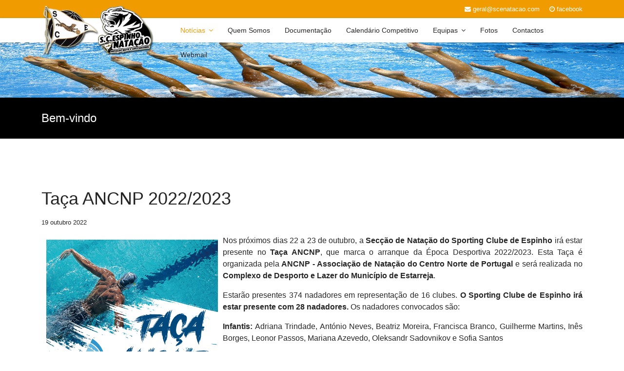

--- FILE ---
content_type: text/html; charset=utf-8
request_url: https://scenatacao.com/index.php/taca-ancnp-2022-2024
body_size: 23463
content:

<!doctype html>
<html lang="pt-pt" dir="ltr">
    <head>
        <meta charset="utf-8">
        <meta name="viewport" content="width=device-width, initial-scale=1, shrink-to-fit=no">
        <link rel="canonical" href="https://scenatacao.com/index.php/taca-ancnp-2022-2024">
        <base href="https://scenatacao.com/index.php/taca-ancnp-2022-2024" />
	<meta http-equiv="content-type" content="text/html; charset=utf-8" />
	<meta name="keywords" content="Sporting Clube de Espinho - Natação Pura e Artística, Espinho, Natação, Natacao, Piscina, SCE Natacao, scespinho natacao, sincronizada" />
	<meta name="author" content="Rita Freitas" />
	<meta name="description" content="Sporting Clube de Espinho - Natação Pura e Artística, Espinho, Natação, Natacao, Piscina, SCE Natacao, scespinho natacao, sincronizada" />
	<meta name="generator" content="Joomla! - Open Source Content Management" />
	<title>Taça ANCNP 2022/2023</title>
	<link href="/images/favscen.png" rel="shortcut icon" type="image/vnd.microsoft.icon" />
	<link href="/templates/shaper_helixultimate/css/bootstrap.min.css" rel="stylesheet" type="text/css" />
	<link href="/templates/shaper_helixultimate/css/font-awesome.min.css" rel="stylesheet" type="text/css" />
	<link href="/templates/shaper_helixultimate/css/template.css" rel="stylesheet" type="text/css" />
	<link href="/templates/shaper_helixultimate/css/presets/default.css" rel="stylesheet" type="text/css" />
	<link href="/modules/mod_carousel_banner/assets/css/flexisel.css" rel="stylesheet" type="text/css" />
	<style type="text/css">
h1{font-family: 'Arial', sans-serif;}
.logo-image {height:100px;}.logo-image-phone {height:100px;}.logo-image {height:100px;}.logo-image-phone {height:100px;}#sp-section-2{ margin:-15px 0px 0px 0px; }
        #mycarousel-128 {display:none;}
        .nbs-flexisel-item img { max-width:800; max-height:100;}
    
	</style>
	<script src="/media/jui/js/jquery.min.js?b10bfd0005e5365893297d37226a9a25" type="text/javascript"></script>
	<script src="/media/jui/js/jquery-noconflict.js?b10bfd0005e5365893297d37226a9a25" type="text/javascript"></script>
	<script src="/media/jui/js/jquery-migrate.min.js?b10bfd0005e5365893297d37226a9a25" type="text/javascript"></script>
	<script src="/media/system/js/caption.js?b10bfd0005e5365893297d37226a9a25" type="text/javascript"></script>
	<script src="/templates/shaper_helixultimate/js/popper.min.js" type="text/javascript"></script>
	<script src="/templates/shaper_helixultimate/js/bootstrap.min.js" type="text/javascript"></script>
	<script src="/templates/shaper_helixultimate/js/main.js" type="text/javascript"></script>
	<script src="/modules/mod_carousel_banner/assets/js/jquery.noconflict.js" type="text/javascript"></script>
	<script src="/modules/mod_carousel_banner/assets/js/jquery.flexisel.js" type="text/javascript"></script>
	<script type="text/javascript">
jQuery(function($){ initTooltips(); $("body").on("subform-row-add", initTooltips); function initTooltips (event, container) { container = container || document;$(container).find(".hasTooltip").tooltip({"html": true,"container": "body"});} });jQuery(window).on('load',  function() {
				new JCaption('img.caption');
			});template="shaper_helixultimate";
    jQuery(window).load(function() {
        jQuery("#mycarousel-128").flexisel({

                visibleItems: 5, // $visible_items
                animationSpeed: 2000, // 1000
                autoPlay: 1, // false
                autoPlaySpeed:  1000, // 3000
                pauseOnHover: 1, // true
                enableResponsiveBreakpoints: true,
                responsiveBreakpoints: {
                    portrait: {
                        changePoint:480,
                        visibleItems: 5
                    },
                    landscape: {
                        changePoint:640,
                        visibleItems: 5
                    },
                    tablet: {
                        changePoint:768,
                        visibleItems: 5
                    }
                }
            });
        });
    
	</script>
	<meta property="og:type" content="article" />
	<meta property="og:url" content="https://scenatacao.com/index.php/taca-ancnp-2022-2024" />
	<meta property="og:title" content="Taça ANCNP 2022/2023" />
	<meta property="og:description" content="Nos próximos dias 22 a 23 de outubro, a Secção de Natação do Sporting Clube de Espinho irá estar presente no Taça ANCNP, que marca o arranque da..." />
	<meta property="og:site_name" content="Sporting Clube de Espinho - Natação Pura e Artística" />
	<meta name="twitter:description" content="Nos próximos dias 22 a 23 de outubro, a Secção de Natação do Sporting Clube de Espinho irá estar presente no Taça ANCNP, que marca o arranque da..." />
	<meta name="twitter:card" content="summary_large_image" />
<!-- Global site tag (gtag.js) - Google Analytics -->
<script async src="https://www.googletagmanager.com/gtag/js?id=UA-2326777-20"></script>
<script>
  window.dataLayer = window.dataLayer || [];
  function gtag(){dataLayer.push(arguments);}
  gtag('js', new Date());

  gtag('config', 'UA-2326777-20');
</script>
    </head>
    <body class="site helix-ultimate com-content view-article layout-blog task-none itemid-167 pt-pt ltr sticky-header layout-fluid offcanvas-init offcanvs-position-left">
    
    <div class="body-wrapper">
        <div class="body-innerwrapper">
            <div id="sp-top-bar"><div class="container"><div class="container-inner"><div class="row"><div id="sp-top1" class="col-lg-6"><div class="sp-column text-center text-lg-left"></div></div><div id="sp-top2" class="col-lg-6"><div class="sp-column text-center text-lg-right"><ul class="sp-contact-info"><li class="sp-contact-email"><span class="fa fa-envelope" aria-hidden="true"></span> <a href="mailto:geral@scenatacao.com">geral@scenatacao.com</a></li><li class="sp-contact-time"><span class="fa fa-clock-o" aria-hidden="true"></span> <a href="https://www.facebook.com/scenatacao/" target='blank'>facebook</a></li></ul></div></div></div></div></div></div><header id="sp-header"><div class="container"><div class="container-inner"><div class="row"><div id="sp-logo" class="col-12 col-lg-3"><div class="sp-column"><a id="offcanvas-toggler" aria-label="Navigation" class="offcanvas-toggler-left d-block d-lg-none" href="#"><span class="fa fa-bars" aria-hidden="true" title="Navigation"></span></a><div class="logo"><a href="/"><img class="logo-image d-none d-lg-inline-block" src="/images/logscenat.png" alt="Sporting Clube de Espinho - Natação Pura e Artística"><img class="logo-image-phone d-inline-block d-lg-none" src="/images/logscenat.png" alt="Sporting Clube de Espinho - Natação Pura e Artística"></a></div></div></div><div id="sp-menu" class="d-none d-lg-block col-lg-9"><div class="sp-column"><nav class="sp-megamenu-wrapper" role="navigation"><ul class="sp-megamenu-parent menu-animation-fade-up d-none d-lg-block"><li class="sp-menu-item sp-has-child current-item active"><a  href="/index.php" >Notícias</a><div class="sp-dropdown sp-dropdown-main sp-menu-right" style="width: 240px;"><div class="sp-dropdown-inner"><ul class="sp-dropdown-items"><li class="sp-menu-item"><a  href="/index.php/noticias/informacoes" >Informações</a></li></ul></div></div></li><li class="sp-menu-item"><a  href="/index.php/quem-somos" >Quem Somos</a></li><li class="sp-menu-item"><a  href="/index.php/documentacao" >Documentação</a></li><li class="sp-menu-item"><a  href="/index.php/calendario-competitivo" >Calendário Competitivo</a></li><li class="sp-menu-item sp-has-child"><a  href="#" >Equipas</a><div class="sp-dropdown sp-dropdown-main sp-menu-right" style="width: 240px;"><div class="sp-dropdown-inner"><ul class="sp-dropdown-items"><li class="sp-menu-item"><a  href="/index.php/equipas/foto-de-grupo" >Foto de Grupo</a></li><li class="sp-menu-item"><a  href="/index.php/equipas/tigres" >Tigres</a></li><li class="sp-menu-item"><a  href="/index.php/equipas/cadetes" >Cadetes</a></li><li class="sp-menu-item"><a  href="/index.php/equipas/infantis" >Infantis</a></li><li class="sp-menu-item"><a  href="/index.php/equipas/juvenis-juniores-seniores" >Juvenis Juniores Seniores</a></li><li class="sp-menu-item"><a  href="/index.php/equipas/masters" >Masters</a></li><li class="sp-menu-item"><a  href="/index.php/equipas/artistica-1" >Artística</a></li><li class="sp-menu-item"><a  href="/index.php/equipas/adaptada" >Natação Adaptada</a></li><li class="sp-menu-item"><a  href="/index.php/equipas/treinadores" >Treinadores</a></li><li class="sp-menu-item"><a  href="/index.php/equipas/dirigentes-staff" >Dirigentes / Staff</a></li></ul></div></div></li><li class="sp-menu-item"><a  href="/index.php/fotos" >Fotos</a></li><li class="sp-menu-item"><a  href="/index.php/contactos" >Contactos</a></li><li class="sp-menu-item"><a  href="https://scenatacao.com:2096/" target="_blank" >Webmail</a></li></ul></nav></div></div></div></div></div></header>            <section id="sp-section-1"><div class="row"><div id="sp-slider" class="col-lg-12 "><div class="sp-column "><div class="sp-module "><div class="sp-module-content"><div class="random-image">
	<img src="/images/banintro/banner-2.jpg" alt="banner-2.jpg" width="2500" height="250" /></div>
</div></div></div></div></div></section><section id="sp-section-2"><div class="row"><div id="sp-title" class="col-lg-12 "><div class="sp-column "><div class="sp-page-title"><div class="container"><h2 class="sp-page-title-heading">Bem-vindo</h2></div></div></div></div></div></section><section id="sp-section-3"><div class="container"><div class="container-inner"><div class="row"><div id="sp-slide" class="col-lg-12 "><div class="sp-column "><div class="sp-module "><div class="sp-module-content">
	<ul id="mycarousel-128">
		
		
			<li>

									
						
							<!-- open in a new window -->
							<a href="/index.php/component/banners/click/40" target="_blank" title="tym">
								
						
						

						<img
							src="https://scenatacao.com/images/banners/tym.png"
							alt="tym" title="" 
						/>	

					</a>						
			</li>
										
			
			<li>

									
						
							<!-- open in a new window -->
							<a href="/index.php/component/banners/click/22" target="_blank" title="euroespuma">
								
						
						

						<img
							src="https://scenatacao.com/images/banners/euroespuma.png"
							alt="euroespuma" title="" 
						/>	

					</a>						
			</li>
										
			
			<li>

									
						
							<!-- open in a new window -->
							<a href="/index.php/component/banners/click/17" target="_blank" title="optica espinho">
								
						
						

						<img
							src="https://scenatacao.com/images/banners/opticaesp.png"
							alt="optica espinho" title="" 
						/>	

					</a>						
			</li>
										
			
			<li>

									
						
							<!-- open in a new window -->
							<a href="/index.php/component/banners/click/32" target="_blank" title="pa velha">
								
						
						

						<img
							src="https://scenatacao.com/images/banners/pavelha.png"
							alt="pa velha" title="" 
						/>	

					</a>						
			</li>
										
			
			<li>

									
						
							<!-- open in a new window -->
							<a href="/index.php/component/banners/click/12" target="_blank" title="arcada">
								
						
						

						<img
							src="https://scenatacao.com/images/banners/arcada.png"
							alt="arcada" title="" 
						/>	

					</a>						
			</li>
										
			
			<li>

									
						
							<!-- open in a new window -->
							<a href="/index.php/component/banners/click/28" target="_blank" title="lavelia">
								
						
						

						<img
							src="https://scenatacao.com/images/banners/lavelia.png"
							alt="lavelia" title="" 
						/>	

					</a>						
			</li>
										
			
			<li>

									
						
							<!-- open in a new window -->
							<a href="/index.php/component/banners/click/25" target="_blank" title="jf anta guetim">
								
						
						

						<img
							src="https://scenatacao.com/images/banners/jfag.png"
							alt="jf anta guetim" title="" 
						/>	

					</a>						
			</li>
										
			
			<li>

									
						
							<!-- open in a new window -->
							<a href="/index.php/component/banners/click/37" target="_blank" title="solverde">
								
						
						

						<img
							src="https://scenatacao.com/images/banners/solv.png"
							alt="solverde" title="" 
						/>	

					</a>						
			</li>
										
			
			<li>

									
						
							<!-- open in a new window -->
							<a href="/index.php/component/banners/click/23" target="_blank" title="golfinho">
								
						
						

						<img
							src="https://scenatacao.com/images/banners/golfinho.png"
							alt="golfinho" title="" 
						/>	

					</a>						
			</li>
										
			
			<li>

									
						
							<!-- open in a new window -->
							<a href="/index.php/component/banners/click/26" target="_blank" title="jf espinho">
								
						
						

						<img
							src="https://scenatacao.com/images/banners/jfe1.png"
							alt="jf espinho" title="" 
						/>	

					</a>						
			</li>
										
			
			<li>

									
						
							<!-- open in a new window -->
							<a href="/index.php/component/banners/click/35" target="_blank" title="ponte redonda">
								
						
						

						<img
							src="https://scenatacao.com/images/banners/pontered.png"
							alt="ponte redonda" title="" 
						/>	

					</a>						
			</li>
										
			
			<li>

									
						
							<!-- open in a new window -->
							<a href="/index.php/component/banners/click/27" target="_blank" title="jf silvalde">
								
						
						

						<img
							src="https://scenatacao.com/images/banners/jfs1.png"
							alt="jf silvalde" title="" 
						/>	

					</a>						
			</li>
										
			
			<li>

									
						

						<img
							src="https://scenatacao.com/images/banners/costaverde.png"
							alt="costa verde" title="" 
						/>	

											
			</li>
										
			
			<li>

									
						
							<!-- open in a new window -->
							<a href="/index.php/component/banners/click/15" target="_blank" title="cme">
								
						
						

						<img
							src="https://scenatacao.com/images/banners/cme1.png"
							alt="cme" title="" 
						/>	

					</a>						
			</li>
										
			
			<li>

									
						
							<!-- open in a new window -->
							<a href="/index.php/component/banners/click/21" target="_blank" title="equicontas">
								
						
						

						<img
							src="https://scenatacao.com/images/banners/equicontas.png"
							alt="equicontas" title="" 
						/>	

					</a>						
			</li>
										
			
			<li>

									
						
							<!-- open in a new window -->
							<a href="/index.php/component/banners/click/24" target="_blank" title="grande farmacia">
								
						
						

						<img
							src="https://scenatacao.com/images/banners/grandfarm.png"
							alt="grande farmacia" title="" 
						/>	

					</a>						
			</li>
										
			
			<li>

									
						
							<!-- open in a new window -->
							<a href="/index.php/component/banners/click/1" target="_blank" title="aipal">
								
						
						

						<img
							src="https://scenatacao.com/images/banners/aipal.png"
							alt="aipal" title="" 
						/>	

					</a>						
			</li>
										
			
			<li>

									
						
							<!-- open in a new window -->
							<a href="/index.php/component/banners/click/38" target="_blank" title="soraya">
								
						
						

						<img
							src="https://scenatacao.com/images/banners/soraya.png"
							alt="soraya" title="" 
						/>	

					</a>						
			</li>
										
			
			<li>

									
						
							<!-- open in a new window -->
							<a href="/index.php/component/banners/click/29" target="_blank" title="mixtura">
								
						
						

						<img
							src="https://scenatacao.com/images/banners/mixtura.png"
							alt="mixtura" title="" 
						/>	

					</a>						
			</li>
										
			
			<li>

									
						
							<!-- open in a new window -->
							<a href="/index.php/component/banners/click/14" target="_blank" title="cavalinho">
								
						
						

						<img
							src="https://scenatacao.com/images/banners/cavalinho.png"
							alt="cavalinho" title="" 
						/>	

					</a>						
			</li>
										
			
			<li>

									
						
							<!-- open in a new window -->
							<a href="/index.php/component/banners/click/36" target="_blank" title="rolespinho">
								
						
						

						<img
							src="https://scenatacao.com/images/banners/rolespinho.png"
							alt="rolespinho" title="" 
						/>	

					</a>						
			</li>
										
						
	</ul><!-- end wrapper --></div></div></div></div></div></div></div></section><section id="sp-main-body"><div class="container"><div class="container-inner"><div class="row"><main id="sp-component" class="col-lg-12 " role="main"><div class="sp-column "><div id="system-message-container">
	</div>
<div class="article-details " itemscope itemtype="https://schema.org/Article">
	<meta itemprop="inLanguage" content="pt-PT">
	
					
		
		
		<div class="article-header">
					<h1 itemprop="headline">
				Taça ANCNP 2022/2023			</h1>
								
		
	</div>
		<div class="article-can-edit d-flex flex-wrap justify-content-between">
				</div>
			<div class="article-info">

	
		
		
		
		
					<span class="published" title="Publicado em 19 outubro 2022">
	<time datetime="2022-10-19T13:29:31+00:00" itemprop="datePublished">
		19 outubro 2022	</time>
</span>
				
		
	
			
		
			</div>
	
		
			
		
		
	
	<div itemprop="articleBody">
		<p style="text-align: justify;"><img style="float: left; margin: 10px;" src="/images/fotos2223/310837711_3496091637314134_3159662960399533848_n.jpg" width="352" height="439" />Nos próximos dias 22 a 23 de outubro, a<strong> Secção de Natação do Sporting Clube de Espinho</strong> irá estar presente no <strong>Taça ANCNP</strong>, que marca o arranque da Época Desportiva 2022/2023. Esta Taça é organizada pela <strong>ANCNP - Associação de Natação do Centro Norte de Portugal</strong> e será realizada no <strong>Complexo de Desporto e Lazer do Município de Estarreja</strong>. </p>
<p style="text-align: justify;">Estarão presentes 374 nadadores em representação de 16 clubes.<strong> O Sporting Clube de Espinho irá estar presente com 28 nadadores.</strong> Os nadadores convocados são:</p>
<p style="text-align: justify;"><b>Infantis: </b>Adriana Trindade, António Neves, Beatriz Moreira, Francisca Branco, Guilherme Martins, Inês Borges, Leonor Passos, Mariana Azevedo, Oleksandr Sadovnikov e Sofia Santos</p>
<p style="text-align: justify;"><b>Juvenis</b>: Ana Carolina Moreira, Francisco Santos, Guilherme Pinto, Guilherme Rocha, João Castro, João Neves, Leonor Rocha, Manuel Oliveira e Raquel Monteiro</p>
<p style="text-align: justify;"><strong>Juniores</strong>: Afonso Rafael, Francisca Silva, Mafalda Cardoso, Rodrigo Rodrigues, Rodrigo Rocha e Rúben Oliveira</p>
<p style="text-align: justify;"><strong>Seniores</strong>: Ana Cristina Lima, Ana Rita Monteiro e Maria Inês Poinho</p>
<h5 style="text-align: center;"><a href="https://www.ancnp.pt/Resultados/22-23/1-Taca_ANCNP_22-23/" target="_blank" rel="noopener noreferrer">- Resultados em Direto -  </a></h5> 	</div>

	
	
				
				
		
	

	<ul class="pager pagenav">
	<li class="previous">
		<a class="hasTooltip" title="Taça ANCNP | SCE conquista 6º lugar | 22 e 23 Out 2022 Estarreja" aria-label="Artigo anterior: Taça ANCNP | SCE conquista 6º lugar | 22 e 23 Out 2022 Estarreja" href="/index.php/taca-ancnp-sce-conquista-6-lugar-22-e-23-out-2022-estarreja" rel="prev">
			<span class="icon-chevron-left" aria-hidden="true"></span> <span aria-hidden="true">Anterior</span>		</a>
	</li>
	<li class="next">
		<a class="hasTooltip" title="Luxembourg Masters Open 2022 | António Canelas com seis 1ºs lugares | 8 e 9 Out 2022 Hollerich, Luxemburgo" aria-label="Artigo seguinte: Luxembourg Masters Open 2022 | António Canelas com seis 1ºs lugares | 8 e 9 Out 2022 Hollerich, Luxemburgo" href="/index.php/luxembourg-masters-open-2022-antonio-canelas-com-seis-1-s-lugares-8-e-9-out-2022-hollerich-luxemburgo" rel="next">
			<span aria-hidden="true">Seguinte</span> <span class="icon-chevron-right" aria-hidden="true"></span>		</a>
	</li>
</ul>
	
				</div>

</div></main></div></div></div></section><footer id="sp-footer"><div class="container"><div class="container-inner"><div class="row"><div id="sp-footer1" class="col-lg-6 "><div class="sp-column "><span class="sp-copyright">Powered by <a href="http://www.mixtura.pt" target='blank'>mixtura ®</a></span></div></div><div id="sp-footer2" class="col-lg-6 "><div class="sp-column "><div class="sp-module "><div class="sp-module-content">

<div class="custom"  >
	<p><a href="https://scespinho.pt/" target="_blank" rel="noopener noreferrer"><img style="float: right;" src="/images/sce.png" alt="" width="50" height="44" /></a></p></div>
</div></div></div></div></div></div></div></footer>        </div>
    </div>

    <!-- Off Canvas Menu -->
    <div class="offcanvas-overlay"></div>
    <div class="offcanvas-menu">
        <a href="#" class="close-offcanvas"><span class="fa fa-remove"></span></a>
        <div class="offcanvas-inner">
                            <div class="sp-module "><div class="sp-module-content"><ul class="menu">
<li class="item-167 default current active menu-deeper menu-parent"><a href="/index.php" >Notícias<span class="menu-toggler"></span></a><ul class="menu-child"><li class="item-176"><a href="/index.php/noticias/informacoes" >Informações</a></li></ul></li><li class="item-105"><a href="/index.php/quem-somos" >Quem Somos</a></li><li class="item-107"><a href="/index.php/documentacao" >Documentação</a></li><li class="item-193"><a href="/index.php/calendario-competitivo" >Calendário Competitivo</a></li><li class="item-108 menu-deeper menu-parent"><a href="#" >Equipas<span class="menu-toggler"></span></a><ul class="menu-child"><li class="item-192"><a href="/index.php/equipas/foto-de-grupo" >Foto de Grupo</a></li><li class="item-114"><a href="/index.php/equipas/tigres" >Tigres</a></li><li class="item-178"><a href="/index.php/equipas/cadetes" >Cadetes</a></li><li class="item-179"><a href="/index.php/equipas/infantis" >Infantis</a></li><li class="item-180"><a href="/index.php/equipas/juvenis-juniores-seniores" >Juvenis Juniores Seniores</a></li><li class="item-183"><a href="/index.php/equipas/masters" >Masters</a></li><li class="item-184"><a href="/index.php/equipas/artistica-1" >Artística</a></li><li class="item-185"><a href="/index.php/equipas/adaptada" >Natação Adaptada</a></li><li class="item-188"><a href="/index.php/equipas/treinadores" >Treinadores</a></li><li class="item-187"><a href="/index.php/equipas/dirigentes-staff" >Dirigentes / Staff</a></li></ul></li><li class="item-172"><a href="/index.php/fotos" >Fotos</a></li><li class="item-173"><a href="/index.php/contactos" >Contactos</a></li><li class="item-116"><a href="https://scenatacao.com:2096/" target="_blank" rel="noopener noreferrer">Webmail</a></li></ul>
</div></div>
                    </div>
    </div>

    
    
    
    <!-- Go to top -->
            <a href="#" class="sp-scroll-up" aria-label="Scroll Up"><span class="fa fa-chevron-up" aria-hidden="true"></span></a>
            </body>
</html>

--- FILE ---
content_type: text/css
request_url: https://scenatacao.com/templates/shaper_helixultimate/css/presets/default.css
body_size: 4174
content:
/**
 * @package Helix Ultimate Framework
 * @author JoomShaper https://www.joomshaper.com
 * @copyright Copyright (c) 2010 - 2018 JoomShaper
 * @license http://www.gnu.org/licenses/gpl-2.0.html GNU/GPLv2 or Later
 */
body, .sp-preloader {
  background-color: #fff;
  color: #252525;
}
.sp-preloader > div {
  background: #000;
}
.sp-preloader > div:after {
  background: #fff;
}
#sp-top-bar {
  background: #f09b00;
  color: #fff;
}
#sp-top-bar a {
  color: #fff;
}
#sp-header {
  background: #fff;
}
a {
  color: #000;
}
a:hover, a:focus, a:active {
  color: #f09b00;
}
.tags > li {
  display: inline-block;
}
.tags > li a {
  background: rgba(0, 0, 0, 0.1);
  color: #000;
}
.tags > li a:hover {
  background: #f09b00;
}
.article-social-share .social-share-icon ul li a {
  color: #252525;
}
.article-social-share .social-share-icon ul li a:hover, .article-social-share .social-share-icon ul li a:focus {
  background: #000;
}
.pager > li a {
  border: 1px solid #ededed;
  color: #252525;
}
.sp-reading-progress-bar {
  background-color: #000;
}
.sp-megamenu-parent > li > a {
  color: #252525;
}
.sp-megamenu-parent > li:hover > a {
  color: #f09b00;
}
.sp-megamenu-parent > li.active > a, .sp-megamenu-parent > li.active:hover > a {
  color: #f09b00;
}
.sp-megamenu-parent .sp-dropdown .sp-dropdown-inner {
  background: #fff;
}
.sp-megamenu-parent .sp-dropdown li.sp-menu-item > a {
  color: #252525;
}
.sp-megamenu-parent .sp-dropdown li.sp-menu-item > a:hover {
  color: #f09b00;
}
.sp-megamenu-parent .sp-dropdown li.sp-menu-item.active > a {
  color: #f09b00;
}
.sp-megamenu-parent .sp-mega-group > li > a {
  color: #252525;
}
#offcanvas-toggler > .fa {
  color: #252525;
}
#offcanvas-toggler > .fa:hover, #offcanvas-toggler > .fa:focus, #offcanvas-toggler > .fa:active {
  color: #f09b00;
}
.offcanvas-menu {
  background-color: #fff;
  color: #252525;
}
.offcanvas-menu .offcanvas-inner .sp-module ul > li a, .offcanvas-menu .offcanvas-inner .sp-module ul > li span {
  color: #252525;
}
.offcanvas-menu .offcanvas-inner .sp-module ul > li a:hover, .offcanvas-menu .offcanvas-inner .sp-module ul > li span:hover, .offcanvas-menu .offcanvas-inner .sp-module ul > li a:focus, .offcanvas-menu .offcanvas-inner .sp-module ul > li span:focus {
  color: #f09b00;
}
.offcanvas-menu .offcanvas-inner .sp-module ul > li.menu-parent > a > .menu-toggler, .offcanvas-menu .offcanvas-inner .sp-module ul > li.menu-parent > .menu-separator > .menu-toggler {
  color: rgba(37, 37, 37, 0.5);
}
.offcanvas-menu .offcanvas-inner .sp-module ul > li ul li a {
  color: rgba(37, 37, 37, 0.8);
}
.btn-primary, .sppb-btn-primary {
  border-color: #000;
  background-color: #000;
}
.btn-primary:hover, .sppb-btn-primary:hover {
  border-color: #f09b00;
  background-color: #f09b00;
}
ul.social-icons > li a:hover {
  color: #000;
}
.sp-page-title {
  background: #000;
}
.layout-boxed .body-innerwrapper {
  background: #fff;
}
.sp-module ul > li > a {
  color: #252525;
}
.sp-module ul > li > a:hover {
  color: #000;
}
.sp-module .latestnews > div > a {
  color: #252525;
}
.sp-module .latestnews > div > a:hover {
  color: #000;
}
.sp-module .tagscloud .tag-name:hover {
  background: #000;
}
.search .btn-toolbar button {
  background: #000;
}
#sp-footer, #sp-bottom {
  background: #d9d9d9;
  color: #000;
}
#sp-footer a, #sp-bottom a {
  color: #ff0303;
}
#sp-footer a:hover, #sp-bottom a:hover, #sp-footer a:active, #sp-bottom a:active, #sp-footer a:focus, #sp-bottom a:focus {
  color: #000;
}
#sp-bottom .sp-module-content .latestnews > li > a > span {
  color: #000;
}
.sp-comingsoon body {
  background-color: #000;
}
.pagination > li > a, .pagination > li > span {
  color: #252525;
}
.pagination > li > a:hover, .pagination > li > span:hover, .pagination > li > a:focus, .pagination > li > span:focus {
  color: #252525;
}
.pagination > .active > a, .pagination > .active > span {
  border-color: #000;
  background-color: #000;
}
.pagination > .active > a:hover, .pagination > .active > span:hover, .pagination > .active > a:focus, .pagination > .active > span:focus {
  border-color: #000;
  background-color: #000;
}
.error-code, .coming-soon-number {
  color: #000;
}
